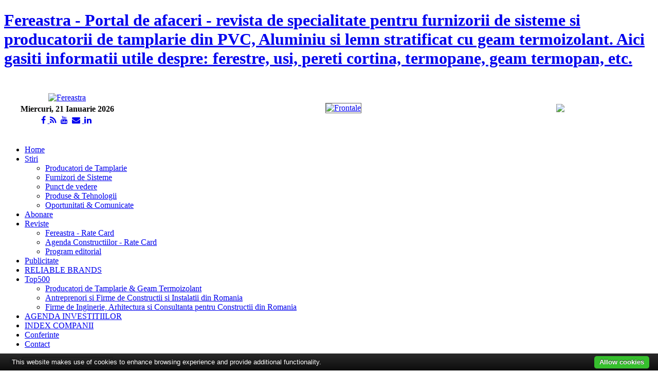

--- FILE ---
content_type: text/html; charset=utf-8
request_url: https://www.fereastra.ro/producatori-de-tamplarie/plast-technik-un-sfert-de-secol-de-excelenta-in-domeniul-calitatii-tamplariei/
body_size: 48428
content:
<!DOCTYPE html PUBLIC "-//W3C//DTD XHTML 1.0 Transitional//EN" "https://www.w3.org/TR/xhtml1/DTD/xhtml1-transitional.dtd">
<html xmlns="https://www.w3.org/1999/xhtml">

<head>
  <base href="https://www.fereastra.ro/producatori-de-tamplarie/plast-technik-un-sfert-de-secol-de-excelenta-in-domeniul-calitatii-tamplariei/" />
  <meta http-equiv="content-type" content="text/html; charset=utf-8" />
  <meta name="robots" content="index, follow" />
  <meta name="keywords" content="Plast, Technik, tamplarie, PVC, producatori, florin tataru, revista fereastra" />
  
  <meta name="author" content="Ovidiu Stefanescu" />
  <meta name="description" content="Fondata in 1997 in Cluj-Napoca pornind cu o echipa restransa de numai cinci oameni, firma a castigat treptat notorietate si, gratie performantei financiare obtinute, a reusit sa se extinda rapid. Un" />
  
  <title>Fereastra - PLAST TECHNIK: Un sfert de secol de excelenta in domeniul calitatii tamplariei | Producatori de tamplarie | Stiri</title>
  <link rel="stylesheet" href="/components/com_vmform/assets/calendar/calendar.css" type="text/css" />
  <link rel="stylesheet" href="/components/com_vmform/assets/css/front.css" type="text/css" />
  <script type="text/javascript" src="/media/system/js/mootools.js"></script>
  <script type="text/javascript" src="/media/system/js/caption.js"></script>
  <script type="text/javascript" src="/components/com_vmform/assets/js/script.js"></script>

<script type="text/javascript" src="https://cdn.jsdelivr.net/npm/cookie-bar/cookiebar-latest.min.js?tracking=1&thirdparty=1&always=1&hideDetailsBtn=1&remember=365"></script>
<meta name="google-site-verification" content="xLU1BH1HEskvZkh5RMqAGRV7msFBO05zuX3ps1Z9D6Q" />
<meta http-equiv="Content-Type" content="text/html; charset=UTF-8" />
<meta http-equiv="Content-Style-Type" content="text/css" />

<link href="https://www.fereastra.ro/templates/ra_fereastra/css/template.css" rel="stylesheet" type="text/css" />
<script language="javascript" type="text/javascript" src="https://www.fereastra.ro/templates/ra_fereastra/scripts/ra.script.js"></script>

			<link href="https://www.fereastra.ro/templates/ra_fereastra/ra_menus/ra_moomenu/ra.moomenu.css" rel="stylesheet" type="text/css" />
			<script src="https://www.fereastra.ro/templates/ra_fereastra/ra_menus/ra_moomenu/ra.moomenu.js" language="javascript" type="text/javascript" ></script>
			<!--[if lte IE 6]>
<style type="text/css">
.clearfix {	height: 1%;}
</style>
<![endif]-->
<!--[if gte IE 7.0]>
<style type="text/css">
.clearfix {	display: inline-block;}
</style>
<![endif]-->
<script type="text/javascript">
/*<![CDATA[*/
document.write ('<style type="text\/css">.ra-tab-content{display: none;}\n#ra-hpwrap{height:0;overflow:hidden;visibility:hidden;}<\/style>');
/*]]>*/
</script>
<link href="https://www.fereastra.ro/templates/ra_fereastra/css/colors/default.css" rel="stylesheet" type="text/css" />

<script>

  (function(i,s,o,g,r,a,m){i['GoogleAnalyticsObject']=r;i[r]=i[r]||function(){

  (i[r].q=i[r].q||[]).push(arguments)},i[r].l=1*new Date();a=s.createElement(o),

  m=s.getElementsByTagName(o)[0];a.async=1;a.src=g;m.parentNode.insertBefore(a,m)

  })(window,document,'script','//www.google-analytics.com/analytics.js','ga');

  ga('create', 'UA-56125724-1', 'auto');

  ga('send', 'pageview');

</script>
<link rel="stylesheet" href="https://cdnjs.cloudflare.com/ajax/libs/font-awesome/4.7.0/css/font-awesome.min.css">

</head>

<body id="bd" class="wide fs3">
<div id="seo"> 
 		<div class="moduletable">
					<h1><a href="https://fereastra.ro" title="tamplarie, ferestre, usi, termopane, geam termopan, PVC, Aluminiu, lemn stratificat">Fereastra - Portal de afaceri - revista de specialitate pentru furnizorii de sisteme si producatorii de tamplarie din PVC, Aluminiu si lemn stratificat cu geam termoizolant. Aici gasiti informatii utile despre: ferestre, usi, pereti cortina, termopane, geam termopan, etc. </a></h1>		</div>
	 
  </div> 

<div id="ra-wrapper">
<a name="Top" id="Top"></a>
<!-- BEGIN: HEADER -->
<div id="ra-headerwrap">
	<div id="ra-header" class="clearfix">
<table cellspacing="0" cellpadding="0"  width="100%" height="90">
        <tr>
        	<td style="text-align:center; width:245px;padding:10px 0 20px 0" valign="top">
       			 <table width="245">
             		<tr>
                		<td style="padding-top:15px;">
<a href="/index.php"><img src="https://www.fereastra.ro/templates/ra_fereastra/images/logo.gif" alt="Fereastra" /></a>
						</td>
                	</tr>
           			<tr>	
                		<td style="text-align:center;">
<strong>Miercuri, 21 Ianuarie 2026</strong>	  
						</td>
               	 </tr>
				 <tr>	
                		<td style="text-align:center;">
		<div class="moduletable">
					<div style="text-align: center;"><a target="_blank" class="tooltip" href="https://www.facebook.com/agendaconstructiilor.fereastra/"><i class="fa fa-facebook">&nbsp;</i> </a>  <a target="_blank" class="tooltip" href="https://fereastra.ro//index.php?option=com_ninjarsssyndicator&amp;feed_id=1"><i class="fa fa-rss">&nbsp;</i></a>  <a target="_blank" class="tooltip" style="" href="https://www.youtube.com/channel/UCZZsgVgdLy4gPls7uZNhCFA"><i class="fa fa-youtube">&nbsp;</i></a>  <a target="_blank" class="tooltip" href="https://newsletter.agendaconstructiilor.ro"><i class="fa fa-envelope">&nbsp;</i> </a> <a target="_blank" class="tooltip" href="https://www.linkedin.com/company/agenda-constructiilor-fereastra/"><i class="fa fa-linkedin">&nbsp;</i> </a></div>		</div>
	  
						</td>
               	 </tr>
				</table>
		  </td>
         
        	<td>  <div style="position:relative; z-index:100; text-align:center;">
				<link rel="stylesheet" href="/components/com_artbannersplus/artbannersplus.css" type="text/css" /><table align="center" width="100%" cellpadding="0" cellspacing="0"><tr><td><div><a href="/component/option,com_artbannersplus/id,316/task,clk/" target="_blank"><img src="https://www.fereastra.ro/images/banners/2025_frontale_370x90px_EN.jpg" style="border:1px solid #626263" vspace="0" alt="Frontale" title="" width="370" height="90" /></a></div></td></tr></table>
        

</div>
		  </td>
		  <td><a href="https://www.ift-rosenheim.de/en/business-clients" target="_blank"> <img src="/images/ift-logo.jpg" /></a></td>
        </tr>
    </table>
		


	</div>
</div>
<!-- END: HEADER -->
<!-- BEGIN: MAIN NAVIGATION -->
<div id="ra-mainnavwrap1">

	<div id="ra-hpwrap">
		<div id="ra-hp">
						</div>
	</div>

	<div id="ra-mainnavwrap2" class="clearfix">

		<div id="ra-mainnav">
			<ul id="ra-cssmenu" class="clearfix">
<li ><a href="https://www.fereastra.ro/" class="menu-item0 first-item" id="menu1" title="Home"><span class="menu-title">Home</span></a></li> 
<li class="havechild active"><a href="/lista/stiri/" class="menu-item1 active" id="menu8" title="Stiri"><span class="menu-title">Stiri</span></a><ul><li class="active"><a href="/tabel/producatori-tamplarie/" class=" active first-item" id="menu125" title="Producatori de Tamplarie"><span class="menu-title">Producatori de Tamplarie</span></a></li> 
<li ><a href="/tabel/furnizori-sisteme/"  id="menu126" title="Furnizori de Sisteme"><span class="menu-title">Furnizori de Sisteme</span></a></li> 
<li ><a href="/tabel/punct-de-vedere/"  id="menu136" title="Punct de vedere"><span class="menu-title">Punct de vedere</span></a></li> 
<li ><a href="/tabel/produse-tehnologii/"  id="menu22" title="Produse & Tehnologii"><span class="menu-title">Produse & Tehnologii</span></a></li> 
<li ><a href="/tabel/oportunitati-comunicate/" class=" last-item" id="menu23" title="Oportunitati & Comunicate"><span class="menu-title">Oportunitati & Comunicate</span></a></li> 
</ul></li> 
<li ><a href="https://www.agendaconstructiilor.ro/abonare" class="menu-item2" id="menu134" title="Abonare"><span class="menu-title">Abonare</span></a></li> 
<li class="havechild"><a href="#" class="menu-item3" id="menu30" title="Reviste"><span class="menu-title">Reviste</span></a><ul><li ><a href="https://www.agendaconstructiilor.ro/files2/rate-card/Ratecard_Fereastra_2026_.pdf" class=" first-item" id="menu31" title="Fereastra - Rate Card"><span class="menu-title">Fereastra - Rate Card</span></a></li> 
<li ><a href="https://www.agendaconstructiilor.ro/files2/rate-card/Ratecard_Agenda_Constructiilor_2026_.pdf" target="_blank"  id="menu34" title="Agenda Constructiilor - Rate Card"><span class="menu-title">Agenda Constructiilor - Rate Card</span></a></li> 
<li ><a href="https://www.agendaconstructiilor.ro/files2/Program-editorial-Agenda-Constructiilor&amp;Fereastra-2026.pdf" target="_blank" class=" last-item" id="menu35" title="Program editorial"><span class="menu-title">Program editorial</span></a></li> 
</ul></li> 
<li ><a href="https://www.agendaconstructiilor.ro/publicitate" class="menu-item4" id="menu135" title="Publicitate"><span class="menu-title">Publicitate</span></a></li> 
<li ><a href="https://www.agendaconstructiilor.ro/reliable-brands" class="menu-item5" id="menu140" title="RELIABLE BRANDS"><span class="menu-title">RELIABLE BRANDS</span></a></li> 
<li class="havechild"><a href="#" class="menu-item6" id="menu141" title="Top500"><span class="menu-title">Top500</span></a><ul><li ><a href="/top-500-producatori-de-tamplarie-si-geam-termoizolant/" class=" first-item" id="menu144" title="Producatori de Tamplarie & Geam Termoizolant"><span class="menu-title">Producatori de Tamplarie & Geam Termoizolant</span></a></li> 
<li ><a href="/top-500-antreprenori-si-firme-de-constructii-si-instalatii-din-romania/"  id="menu142" title="Antreprenori si Firme de Constructii si Instalatii din Romania"><span class="menu-title">Antreprenori si Firme de Constructii si Instalatii din Romania</span></a></li> 
<li ><a href="/top-500-firme-de-inginerie-arhitectura-si-consultanta-pentru-constructii-din-romania/" class=" last-item" id="menu143" title="Firme de Inginerie, Arhitectura si Consultanta pentru Constructii din Romania"><span class="menu-title">Firme de Inginerie, Arhitectura si Consultanta pentru Constructii din Romania</span></a></li> 
</ul></li> 
<li ><a href="https://agendainvestitiilor.ro" target="_blank" class="menu-item7" id="menu25" title="AGENDA INVESTITIILOR"><span class="menu-title">AGENDA INVESTITIILOR</span></a></li> 
<li ><a href="/index-companii/" class="menu-item8" id="menu7" title="INDEX COMPANII"><span class="menu-title">INDEX COMPANII</span></a></li> 
<li ><a href="https://euro-conferinte.ro" class="menu-item9" id="menu117" title="Conferinte"><span class="menu-title">Conferinte</span></a></li> 
<li ><a href="/continut/diverse/contact/" class="menu-item10 last-item" id="menu2" title="Contact"><span class="menu-title">Contact</span></a></li> 
</ul>
		</div>
		<div id="ra-search" style="margin:0 0 0 10px"><div style="height:17px; margin-top:4px; padding-left:25px; background: url('https://agendaconstructiilor.ro/files/images/steag-ro-en.png')0 0 no-repeat">
			    				<form action="index.php" method="post">
	<div class="search">
		<input name="searchword" id="mod_search_searchword" maxlength="20" alt="Căutare" class="inputbox" type="text" size="20" value="căutare..."  onblur="if(this.value=='') this.value='căutare...';" onfocus="if(this.value=='căutare...') this.value='';" />	</div>
	<input type="hidden" name="task"   value="search" />
	<input type="hidden" name="option" value="com_search" />
	<input type="hidden" name="Itemid" value=9999 />
</form><noscript>Javascript is required to use this <a href="https://gtranslate.net/">website translator</a>, <a href="https://gtranslate.net/">free translator</a></noscript>

<div id="google_translate_element"></div>
<script type="text/javascript">
function googleTranslateElementInit() {
  new google.translate.TranslateElement({
    pageLanguage: 'ro',
    layout: google.translate.TranslateElement.InlineLayout.SIMPLE,
    autoDisplay: false,
    includedLanguages: 'ro,en,'
  }, 'google_translate_element');
}
</script>
<script type="text/javascript" src="https://translate.google.com/translate_a/element.js?cb=googleTranslateElementInit"></script>

					</div></div>
		
		
	
		        
	</div>

</div>

<div id="ra-containerwrap">
<div id="ra-container" class="clearfix" style="background:#fff; padding:7px;  border-bottom: 1px solid #cccccc">
<div style="width:720px; float:left;  background: #fff; "></div><div style="width:234px;  float:left; background: #fff; "></div>
</div>
</div>
<div class="clearfix"></div>
<!-- END: MAIN NAVIGATION -->
<div id="ra-containerwrap">
	<div id="ra-container" class="clearfix">

		<!-- BEGIN: CONTENT -->
		<div id="ra-content">
			<div class="innerpad">

				<div id="ra-pathway">
					<span class="breadcrumbs pathway">
<a href="https://www.fereastra.ro/" class="pathway">Home</a>  - <a href="/lista/stiri/" class="pathway">Stiri</a>  - <a href="/tabel/producatori-tamplarie/" class="pathway">Producatori de Tamplarie</a>  - PLAST TECHNIK: Un sfert de secol de excelenta in domeniul calitatii tamplariei</span>

			  </div>

				<div id="ra-current-content">
					        						
		 		<table class="contentpaneopen">
<tr>
		<td class="contentheading" width="100%">
				<a href="/producatori-de-tamplarie/plast-technik-un-sfert-de-secol-de-excelenta-in-domeniul-calitatii-tamplariei/" class="contentpagetitle">
			PLAST TECHNIK: Un sfert de secol de excelenta in domeniul calitatii tamplariei</a>
			</td>
				
		
					</tr>
</table>

<table class="contentpaneopen">
<tr>
	<td>
						<span>
							<a href="/tabel/producatori-tamplarie/">						Producatori de tamplarie							</a>					</span>
		
<span class="small" style="margin:0 15px; 0 15px;">
			Publicat de Ovidiu Stefanescu		</span>


	<span class="small" style="">
		13 Dec 2022 06:20</span>

	</td>
</tr>

<tr>
<td valign="top">
<div><img src="/images/stiri/producatori_2022/05_12_producatori_plast-technik.jpg" width="150" height="150" align="left" class="stanga" alt="" />Fondata in 1997 in Cluj-Napoca pornind cu o echipa restransa de numai cinci oameni, firma a castigat treptat notorietate si, gratie performantei financiare obtinute, a reusit sa se extinda rapid. Un impuls hotarator a fost dat de accentul pus pe investitii, avand ca sursa fondurile europene si imprumuturile bancare. Aceasta strategie dinamica a permis achizitia unor spatii de productie in Turda, care in prezent au ajuns la circa 10.000 mp, situate pe un teren cu o suprafata de 27.000 mp. Cea mai recenta investitie este reprezentata de deschiderea unei noi unitati de fabricatie in Ungaria, dotata cu instalatii tehnologice moderne des&shy;&shy;fasurate pe o arie de 3.500 mp, unde activitatea a inceput la finalul lunii iulie 2022. Pe plan intern, PLAST TECHNIK a achizitionat recent un important producator de ferestre si usi din PVC din Bucuresti, prin aceasta actiune urmarindu-se consolidarea pozitiei grupului.&nbsp;</div>
<div>Astfel, Grupul de firme Plast Technik include la sfarsitul anului 2022, firmele AMG FENSTER - Ungaria si IZOTERMA PLAST - Bucuresti.</div>
<div>
<div>&nbsp;</div>
<div><img src="/images/stiri/producatori_2022/05_12_producatori_plast-technik-1-caseta.jpg" width="560" height="183" align="left" class="stanga" alt="" /></div>
<div>&nbsp;</div>
</div>
<div><strong>Echipa de specialisti - ingredientul principal in reteta succesului</strong></div>
<div>Performanta operationala este o urmare fireasca a viziunii si profesionalismului managementului companiei, precum si a eforturilor echipei de specialisti ce asigura buna desfasurare a activitatii. &quot;Chiar daca de-a lungul timpului personalul nostru a suferit modificari, aceste fluctuatii nu s-au repercutat negativ asupra performantei ofertei. Fiecare membru care a facut parte din echipa la un moment dat, pentru un an, doi, cinci sau zece, si-a adus aportul la dezvoltare si a avut un rol esential in consolidarea pozitiei noastre competitive&quot;, afirma Florin Tataru. In prezent, in cadrului grupului PLAST TECHNIK activeaza circa 245 de angajati, care se bucura de o serie de beneficii salariale negociate anual intr-un proces colectiv, de o strategie coerenta de sanatate si securitate a muncii, precum si de o politica atenta de fidelizare pe termen lung. Echipa PLAST TECHNIK beneficiaza periodic de cursuri de specializare, avand in vedere faptul ca activeaza intr-un domeniu de lucru in care se inoveaza continuu. De aceea, compania pune la dispozitia personalului oportunitati de a afla cele mai noi tendinte in domeniu, prin intermediul prezentarilor realizate cu ajutorul firmelor partenere.</div>
<div>&nbsp;</div>
<div><img src="/images/stiri/producatori_2022/05_12_producatori_plast-technik-2.jpg" width="560" height="340" align="left" class="stanga" alt="" /></div>
<div>&nbsp;</div>
<div><strong>Perspective marcate de incertitudinea geopolitica si economica</strong></div>
<div>Evolutia actuala a pietei a modelat strategia curenta a PLAST TECHNIK. Recent, industria de profil - si nu numai - a fost afectata de lipsa materiilor prime si materialelor, fapt care s-a rasfrant asupra activitatii celor mai multe companii, inclusiv asupra firmei ardelene. Daca initial, cea mai stringenta problema a fost constituita de penuria mentionata anterior, expertii companiei observa ca la momentul actual provocarea majora este data de ajustarea pozitiva a costurilor de executie a produselor finite, cu un impact major asupra vanzarilor. &quot;Cresterea preturilor la combustibil, la energie, precum si modificarile survenite in ceea ce priveste disponibilitatea materiei prime au dus la o scadere a livrarilor pe piata interna, iar respectiva situatie se resimte acut. In contextul dat, devine cu atat mai important ca produsele oferite sa respecte cele mai inalte standarde de calitate, astfel incat beneficiarul final sa obtina toate avantajele preconizate de la produsul sau serviciul achizitionat&quot;, explica directorul general al companiei. In ceea ce priveste evolutia financiara, datorita faptului ca activitatea comerciala a companiei este orientata preponderent catre export, rezultatele financiare din ultimii ani au reflectat acest lucru. In consecinta, anul 2021 a fost un an foarte bun pentru PLAST TECHNIK, insa lucrurile sunt incerte pentru anul 2023, ceea ce-l determina pe Florin Tataru sa fie precaut si sa afirme ca &quot;nu putem face previziuni cu privire la evolutia in perioada urmatoare, dar observam ca puterea de cumparare a scazut foarte mult&quot;. In plus, au aparut provocari suplimentare reprezentate de contextul politic si economic, care influenteaza in sens negativ activitatea tuturor companiilor, indiferent de domeniul in care activeaza. Cotatia petrolului si tariful la energie sunt cele care influenteaza in cea mai mare masura costul materiilor prime, desi in ultimul timp s-a observat o scadere a preturilor de la furnizori. Evolutia este insa impredictibila, motiv pentru care activitatea companiei noastre pastreaza in prim-plan clientul si nevoile sale atat pe piata interna, cat si internationala&quot;.</div>
<div>&nbsp;</div>
<div><img src="/images/stiri/producatori_2022/05_12_producatori_plast-technik-3-diploma.jpg" width="300" height="225" align="right" class="stanga" alt="" /><strong>Locul al saptelea in topul producatorilor de ferestre&nbsp;</strong></div>
<div>In pofida provocarilor curente, PLAST TECHNIK isi continua strategia investitionala, prin demararea unui proiect in valoare de 4,5 milioane de euro, sustinut din fonduri obtinute de la Ministerul Finantelor, ce va fi orientat spre modernizarea si retehnologizarea capacitatilor de productie. Au fost demarate deja procedurile pentru obtinerea autorizatiei de constructie, urmand ca in 2023 sa fie livrate primele utilaje, care vor fi achizitionate printr-un proces de licitatie. Aceasta politica va asigura consolidarea pozitiei avantajoase pe care PLAST TECHNIK o ocupa la momentul de fata pe piata de profil, compania plasandu-se pe locul al saptelea in randul producatorilor din tara. In prezent, compania utilizeaza in productie sisteme VEKA si Salamander, calitatea superioara a acestor materiale constituind, dincolo de design, o garantie a performantelor termo - fonoizolante ale ferestrei. &quot;Reusim sa ramanem astfel aproape de clienti, chiar si dupa incheierea procesului de vanzare, asigurandu-ne ca produsele sunt exploatate corespunzator si ca se intervine rapid si cu solutii eficiente, in cazul in care acest lucru este necesar. In opinia noastra, calitatea serviciilor si produselor oferite reprezinta cea mai buna carte de vizita pentru o companie care activeaza atat la nivel national, cat si in afara granitelor tarii&quot;, mai subliniaza Florin Tataru.&nbsp;</div>
<div>&nbsp;</div>
<div><img src="/images/stiri/producatori_2022/05_12_producatori_plast-technik-3.jpg" width="560" height="253" align="left" class="stanga" alt="" /></div>
<div>&nbsp;</div>
<div><strong>Oferte competitive pentru revanzatori si solutii complete pentru dezvoltatori</strong></div>
<div>In momentul de fata, prin bazele de productie existente, personalul calificat, echipele de montaj proprii si partenere, grupul PLAST TECHNICK poate asigura, in conditii de calitate exceptionala, tot pachetul de servicii asociat industriei ferestrelor din PVC. Liderul mondial de necontestat al profilelor PVC, VEKA AG, alaturi de cel mai activ jucator de pe piata ferestrelor din Romania, grupul Salamander - Brugmann, reprezinta principalii furnizori de sisteme. Astfel, sunt acoperite toate cerintele, de la ferestre economice pana la usi culisante cu ridicare de mari dimensiuni, certificate din perspectiva izolarii termice si a parametrilor functionali, intr-o paleta de culori care include cel putin 20 de solutii standard (cu livrarea din stoc).</div>
<div>Pentru revanzatori se asigura pachetul complet de servicii, incluzand proiectare, productie, transport, asistenta de montaj, garantie si post-garantie, in conditiile unei grile de preturi competitive si cu termene de livrare rezonabile.</div>
<div>Dezvoltatorii imobiliari beneficiaza de servicii de proiectare care includ calcule de rezistenta personalizate, in raport cu caracteristicile solicitate si regimul de inaltime al cladirii, sudura &ldquo;zero&quot; si echipare completa in ceea ce priveste feroneria, pachete de sticla termoizolanta fabricata robotizat in unitatile de productie ale grupului, montaj adaptat cu echipe proprii. Asfel se poate acorda garantie integrata, pentru tot pachetul de servicii. Dupa montaj, ferestrele si usile sunt protejate cu folie lichida, care asigura dupa intarire protectia ferestrelor si usilor la praf, scantei, UV, pana la finalizarea tuturor lucrarilor.&nbsp;</div>
<div>&nbsp;</div>
<div><img src="/images/stiri/producatori_2022/05_12_producatori_plast-technik-4.jpg" width="560" height="373" align="left" class="stanga" alt="" /></div></td>
</tr>

</table>
<span class="article_separator">&nbsp;</span>

	        
	        			 			<div id="ga">
			 		<div class="moduletable">
					<div style="height: 300px; margin:7px 0; padding-bottom:10px"><a href="https://agendainvestitiilor.ro/solicitare-testare-gratuita"><img src="https://agendaconstructiilor.ro/files/images/stiri/actualitate_2022/15_12_actualitate_agenda-investitiilor1.jpg" alt="Agenda Investitiilor" width="560" height="293" align="left" /></a></div>
<div style="margin:7px 0">
<div style="text-align: left;"><a href="https://www.agendaconstructiilor.ro/files/abonare-reviste.html"><strong>ABONARE REVISTA</strong> <strong>(click aici):</strong></a>&nbsp;  PROIECTE | INVESTITII | REVISTE | INDEX COMPANII</div>
<div style="text-align: left;"><strong>DATE DE CONTACT:</strong> Agenda Constructiilor &amp; Fereastra - Tel/Fax: 021-336.04.16, 021-336.04.17</div>
</div>		</div>
			<div class="moduletable">
					<h3>Stiri</h3>
					<div style="clear:both"></div>
<div class="linkuri-jos" style="margin:0 0 0 3px">
<div>
<div style="float:left; text-align:left; padding-left:2px;  text-transform:uppercase; width:14%;">
20 ian 2026 </div>
<div style="float:left; text-align:left; padding-left:2px; width:83%;">
	<a href="/furnizori-de-sisteme/miroplast-sistemele-de-profile-wds-nou-brand-care-acceseaza-piata-din-romania/">MIROPLAST: Sistemele de profile WDS, nou brand care acceseaza piata din Romania</a>
    </div>
</div>
<div>
<div style="float:left; text-align:left; padding-left:2px;  text-transform:uppercase; width:14%;">
14 ian 2026 </div>
<div style="float:left; text-align:left; padding-left:2px; width:83%;">
	<a href="/furnizori-de-sisteme/analiza-adaptarea-industriei-de-tamplarie-la-noi-cicluri-de-piata-si-de-reglementare/">ANALIZA: Adaptarea industriei de tamplarie la noi cicluri de piata si de reglementare</a>
    </div>
</div>
<div>
<div style="float:left; text-align:left; padding-left:2px;  text-transform:uppercase; width:14%;">
14 ian 2026 </div>
<div style="float:left; text-align:left; padding-left:2px; width:83%;">
	<a href="/furnizori-de-sisteme/mehmet-hyusein-weiss-profil-comenzi-in-crestere-pentru-profilele-din-aluminiu/">Mehmet Hyusein, WEISS PROFIL: Comenzi in crestere pentru profilele din aluminiu</a>
    </div>
</div>
<div>
<div style="float:left; text-align:left; padding-left:2px;  text-transform:uppercase; width:14%;">
09 ian 2026 </div>
<div style="float:left; text-align:left; padding-left:2px; width:83%;">
	<a href="/producatori-de-tamplarie/dan-ofrim-arcer-crestere-a-vanzarilor-si-a-exporturilor-de-tamplarie-din-lemn/">Dan Ofrim, ARCER: Crestere a vanzarilor si a exporturilor de tamplarie din lemn</a>
    </div>
</div>
<div>
<div style="float:left; text-align:left; padding-left:2px;  text-transform:uppercase; width:14%;">
05 ian 2026 </div>
<div style="float:left; text-align:left; padding-left:2px; width:83%;">
	<a href="/producatori-de-tamplarie/constantin-buzatu-ciboco-dupa-investitii-ne-asteptam-la-o-evolutie-optima-in-2026/">Constantin Buzatu, CIBOCO: Dupa investitii ne asteptam la o evolutie optima in 2026</a>
    </div>
</div>
<div>
<div style="float:left; text-align:left; padding-left:2px;  text-transform:uppercase; width:14%;">
30 dec 2025 </div>
<div style="float:left; text-align:left; padding-left:2px; width:83%;">
	<a href="/producatori-de-tamplarie/ion-vatafu-inter-max-pentru-crestere-ne-extindem-pe-segmentul-fatadelor-ventilate/">Ion Vatafu, INTER MAX: Pentru crestere ne extindem pe segmentul fatadelor ventilate</a>
    </div>
</div>
<div>
<div style="float:left; text-align:left; padding-left:2px;  text-transform:uppercase; width:14%;">
29 dec 2025 </div>
<div style="float:left; text-align:left; padding-left:2px; width:83%;">
	<a href="/producatori-de-tamplarie/marius-vilcea-smart-fast-construct-avem-ca-obiectiv-extinderea-pe-noi-piete/">Marius Vilcea, SMART & FAST CONSTRUCT: Avem ca obiectiv extinderea pe noi piete </a>
    </div>
</div>
<div>
<div style="float:left; text-align:left; padding-left:2px;  text-transform:uppercase; width:14%;">
26 dec 2025 </div>
<div style="float:left; text-align:left; padding-left:2px; width:83%;">
	<a href="/producatori-de-tamplarie/pptt-noile-tehnologii-si-reglementari-vor-amprenta-directiile-strategice-pana-in-2030/">PPTT: Noile tehnologii si reglementari vor amprenta directiile strategice pana in 2030</a>
    </div>
</div>
<div>
<div style="float:left; text-align:left; padding-left:2px;  text-transform:uppercase; width:14%;">
25 dec 2025 </div>
<div style="float:left; text-align:left; padding-left:2px; width:83%;">
	<a href="/furnizori-de-sisteme/valentin-petrescu-valras-prod-investitii-si-digitalizare-pentru-a-ramane-competitivi/">Valentin Petrescu, VALRAS PROD: Investitii si digitalizare pentru a ramane competitivi</a>
    </div>
</div>
<div>
<div style="float:left; text-align:left; padding-left:2px;  text-transform:uppercase; width:14%;">
24 dec 2025 </div>
<div style="float:left; text-align:left; padding-left:2px; width:83%;">
	<a href="/furnizori-de-sisteme/razvan-copilu-etem-dezvoltam-parteneriate-solide-pentru-a-sustine-evolutia-pietei/">Razvan Copilu, ETEM: Dezvoltam parteneriate solide pentru a sustine evolutia pietei</a>
    </div>
</div>
</div>
<div style="clear:both"></div>		</div>
			<div class="moduletable">
					<h3>INDEX COMPANII</h3>
					
<div style="clear:both"></div>

<div class="linkuri-jos" style="margin:0 0 0 3px">


<div>
	<a class="relateditems" href="/producatori-de-tamplarie/pereti-cortina-and-placari/top-500-de-producatori-de-tamplarie-termoizolanta-2013_644/">

		

		.TOP 500 - Producatori de Tamplarie & Geam Termoizolant 2023</a></div>




<div>
	<a class="relateditems" href="/producatori-de-tamplarie/tamplarie-din-pvc/ager-srl_730/">

		

		AGER SRL</a></div>




<div>
	<a class="relateditems" href="/producatori-de-tamplarie/tamplarie-din-pvc/fenster-srl_697/">

		

		ALUPLAST ROMANIA SRL</a></div>




<div>
	<a class="relateditems" href="/producatori-de-tamplarie/tamplarie-din-pvc/alfa-plast-srl_638/">

		

		DANPROD SRL</a></div>




<div>
	<a class="relateditems" href="/furnizori-de-sisteme/ferestre-de-mansarda-rulouri-and-sisteme-de-umbrire/deco-plast-srl_718/">

		

		DECO PLAST SRL</a></div>




<div>
	<a class="relateditems" href="/furnizori-de-sisteme/profile-din-pvc/dynamic-selling-group-srl_657/">

		

		DYNAMIC SELLING GROUP SA</a></div>




<div>
	<a class="relateditems" href="/producatori-de-tamplarie/tamplarie-din-pvc/europlast-srl_605/">

		

		EUROPLAST SRL</a></div>




<div>
	<a class="relateditems" href="/producatori-de-tamplarie/tamplarie-din-pvc/hamat-impex-srl_148/">

		

		HAMAT IMPEX SRL</a></div>




<div>
	<a class="relateditems" href="/distribuitori-de-usi/usi-industriale-and-usi-automate/kadra-tech_755/">

		

		KADRA Tech</a></div>




<div>
	<a class="relateditems" href="/furnizori-de-sisteme/sisteme-de-feronerie/savio-s.p.a._150/">

		

		Konrad Hornschuch AG (Continental AG)</a></div>




</div>

<div style="clear:both"></div>

		</div>
	
			</div>
			 	       
        </div>

				
				
			</div>
		</div>
		<!-- END: CONTENT -->

				<!-- BEGIN: COLUMNS -->
		<div id="ra-colwrap">

				<div id="ra-masscol" class="clearfix">
         		<div class="moduletable">
					<link rel="stylesheet" href="/components/com_artbannersplus/artbannersplus.css" type="text/css" /><table align="center" width="100%" cellpadding="0" cellspacing="0"><tr><td><div style=" float:left; margin-left:0px; padding-left:4px; margin-bottom:7px; vertical-align: middle;"><a href="/component/option,com_artbannersplus/id,279/task,clk/" target="_blank"><img src="https://www.fereastra.ro/images/banners/tsv-375X90.gif" style="border:1px solid #626263" vspace="0" alt="TSV" title="" width="370" height="90" /></a></div><div style=" float:left; margin-left:0px; padding-left:4px; margin-bottom:7px; vertical-align: middle;"><a href="/component/option,com_artbannersplus/id,303/task,clk/" target="_blank"><img src="https://www.fereastra.ro/images/banners/aluplast_370x90px.jpg" style="border:0px solid green" vspace="0" alt="Aluplast" title="Aluplast" width="370" height="90" /></a></div><div style=" float:left; margin-left:0px; padding-left:4px; margin-bottom:7px; vertical-align: middle;"><a href="/component/option,com_artbannersplus/id,288/task,clk/" target="_blank"><img src="https://www.fereastra.ro/images/banners/!!!!2025_abonare_reviste_375.gif" style="border:0px solid green" vspace="0" alt="ABONARE REVISTE" title="ABONARE REVISTE" width="375" height="90" /></a></div><div style=" float:left; margin-left:0px; padding-left:4px; margin-bottom:7px; vertical-align: middle;"><a href="/component/option,com_artbannersplus/id,259/task,clk/" target="_blank"><img src="https://www.fereastra.ro/images/banners/!!!rehau-2020.gif" style="border:1px solid #555" vspace="0" alt="rehau" title="" width="370" height="90" /></a></div></td></tr></table>		</div>
	 			</div>
									<div id="ra-col1">
			
						<div class="moduletable">
					<div style="text-align: center; font-size: 10px; font-family: Verdana;"><strong>Editia <br />
NOIEMBRIE/DECEMBRIE 2025! <br />
</strong>- pe site<!--A aparut editia--> -<!--<div><strong> SEPTEMBRIE 2023!</strong></div>-->
<div style="text-align: center; font-size: 10px; font-family: Verdana;"><a href="https://www.agendaconstructiilor.ro/files/reviste-online/pdf/fereastra-195.pdf" target="_blank"><img alt="Revista Fereastra editia nr. 195 (Noiembrie-Decembrie 2025)" src="/images/banners/!!F195.png" width="196" vspace="0" hspace="0" height="276" /></a><br />
<br />
<a href="https://www.agendaconstructiilor.ro/files/abonare-reviste.html" target="_blank"> <strong>Abonare revista!</strong></a></div>
<div>&nbsp;</div>
</div>		</div>
			<div class="moduletable">
					<div style="text-align: center; font-size: 10px; font-family: Verdana;">
<div style="text-align: center; font-size: 10px; font-family: Verdana;"><a href="https://www.agendaconstructiilor.ro/files/reviste-online/pdf/fereastra-194.pdf" target="_blank"><img alt="Revista Fereastra editia nr. 194 (Octombrie 2025)" src="/images/banners/!!F194.png" width="196" vspace="0" hspace="0" height="276" /></a><br />
<br />
<a href="https://www.agendaconstructiilor.ro/files/abonare-reviste.html" target="_blank"> <strong>Abonare revista!</strong></a></div>
<div>&nbsp;</div>
</div>		</div>
			<div class="moduletable">
					<link rel="stylesheet" href="/components/com_artbannersplus/artbannersplus.css" type="text/css" /><table align="center" width="100%" cellpadding="0" cellspacing="0"><tr><td><div><a href="/component/option,com_artbannersplus/id,267/task,clk/" target="_blank"><img src="https://www.fereastra.ro/images/banners/simonswerk_196x90px_20211118_fix.png" style="border:0px solid green" vspace="0" alt="simonswerk left" title="" width="212" height="98" /></a></div></td></tr></table>		</div>
			<div class="moduletable">
					<div style="text-align: center; font-size: 10px; font-family: Verdana;">
<div style="text-align: center; font-size: 10px; font-family: Verdana;"><a href="https://www.agendaconstructiilor.ro/files/reviste-online/pdf/fereastra-193.pdf" target="_blank"><img alt="Revista Fereastra editia nr. 193 (September 2025)" src="/images/banners/!!F193.png" width="196" vspace="0" hspace="0" height="276" /></a><br />
<br />
<a href="https://www.agendaconstructiilor.ro/files/abonare-reviste.html" target="_blank"> <strong>Abonare revista!</strong></a></div>
<div>&nbsp;</div>
</div>		</div>
			<div class="moduletable">
					<div style="text-align: center; font-size: 10px; font-family: Verdana;">
<div style="text-align: center; font-size: 10px; font-family: Verdana;"><a href="https://www.agendaconstructiilor.ro/files/reviste-online/pdf/fereastra-192.pdf" target="_blank"><img alt="Revista Fereastra editia nr. 192 (August 2025)" src="/images/banners/!!F192.png" width="196" vspace="0" hspace="0" height="276" /></a><br />
<br />
<a href="https://www.agendaconstructiilor.ro/files/abonare-reviste.html" target="_blank"> <strong>Abonare revista!</strong></a></div>
<div>&nbsp;</div>
</div>		</div>
			<div class="moduletable">
					<link rel="stylesheet" href="/components/com_artbannersplus/artbannersplus.css" type="text/css" /><table align="center" width="100%" cellpadding="0" cellspacing="0"><tr><td><div style=" float:left; margin-left:0px; padding-left:4px; margin-bottom:7px; vertical-align: middle;"><a href="/component/option,com_artbannersplus/id,231/task,clk/" target="_blank"><img src="https://www.fereastra.ro/images/banners/!!2018_hcs-banners_hcs-20-banner-194x274.png" style="border:0px solid green" vspace="0" alt="hospice doneaza" title="" width="194" height="274" /></a></div></td></tr></table>		</div>
			<div class="moduletable">
					<div style="text-align: center; font-size: 10px; font-family: Verdana;">
<div style="text-align: center; font-size: 10px; font-family: Verdana;"><a href="https://www.agendaconstructiilor.ro/files/reviste-online/pdf/fereastra-191.pdf" target="_blank"><img alt="Revista Fereastra editia nr. 191 (Iunie-Iulie 2025)" src="/images/banners/!!F191.png" width="196" vspace="0" hspace="0" height="276" /></a><br />
<br />
<a href="https://www.agendaconstructiilor.ro/files/abonare-reviste.html" target="_blank"> <strong>Abonare revista!</strong></a></div>
<div>&nbsp;</div>
</div>		</div>
			<div class="moduletable">
					<div style="text-align: center; font-size: 10px; font-family: Verdana;">
<div style="text-align: center; font-size: 10px; font-family: Verdana;"><a href="https://www.agendaconstructiilor.ro/files/reviste-online/pdf/fereastra-190.pdf" target="_blank"><img alt="Revista Fereastra editia nr. 190 (Mai 2025)" src="/images/banners/!!F190.png" width="196" vspace="0" hspace="0" height="276" /></a><br />
<br />
<a href="https://www.agendaconstructiilor.ro/files/abonare-reviste.html" target="_blank"> <strong>Abonare revista!</strong></a></div>
<div>&nbsp;</div>
</div>		</div>
	
			</div>
			
									<div id="ra-col2">
						<div class="moduletable suki">
					<link rel="stylesheet" href="/components/com_artbannersplus/artbannersplus.css" type="text/css" /><table align="center" width="100%" cellpadding="0" cellspacing="0"><tr><td><div><a href="/component/option,com_artbannersplus/id,239/task,clk/" target="_blank"><img src="https://www.fereastra.ro/images/banners/!!!suki-infoliereprofile.gif" style="border:0px solid green" vspace="0" alt="InfoliereProfile.ro" title="InfoliereProfile.ro" width="150" height="90" /></a></div></td></tr></table>		</div>
			<div class="moduletable">
					<link rel="stylesheet" href="/components/com_artbannersplus/artbannersplus.css" type="text/css" /><table align="center" width="100%" cellpadding="0" cellspacing="0"><tr><td><div style=" float:left; margin-left:0px; padding-left:4px; margin-bottom:7px; vertical-align: middle;"><a href="/component/option,com_artbannersplus/id,309/task,clk/" target="_blank"><img src="https://www.fereastra.ro/images/banners/airmazing_150x90.gif" style="border:1px solid #000000" vspace="0" alt="swisspacer" title="swisspacer" width="150" height="90" /></a></div><div style=" float:left; margin-left:0px; padding-left:4px; margin-bottom:7px; vertical-align: middle;"><a href="/component/option,com_artbannersplus/id,264/task,clk/" target="_blank"><img src="https://www.fereastra.ro/images/banners/Deceuninck-Every-Window-150x90-RO.jpg" style="border:1px solid #005CA5" vspace="0" alt="deceunink_2020" title="" width="150" height="90" /></a></div><div style=" float:left; margin-left:0px; padding-left:4px; margin-bottom:7px; vertical-align: middle;"><a href="/component/option,com_artbannersplus/id,48/task,clk/" target="_blank"><img src="https://www.fereastra.ro/images/banners/DualSoft-2013.jpg" style="border:1px solid #229BC8" vspace="0" alt="dualsoft" title="" width="150" height="90" /></a></div><div style=" float:left; margin-left:0px; padding-left:4px; margin-bottom:7px; vertical-align: middle;"><a href="/component/option,com_artbannersplus/id,216/task,clk/" target="_blank"><img src="https://www.fereastra.ro/images/banners/!!nhdp-150x90px.gif" style="border:0px solid green" vspace="0" alt="nhdp" title="" width="150" height="90" /></a></div><div style=" float:left; margin-left:0px; padding-left:4px; margin-bottom:7px; vertical-align: middle;"><a href="/component/option,com_artbannersplus/id,297/task,clk/" target="_blank"><img src="https://www.fereastra.ro/images/banners/mca-rulouri-v2.gif" style="border:0px solid green" vspace="0" alt="MCA" title="MCA" width="150" height="90" /></a></div><div style=" float:left; margin-left:0px; padding-left:4px; margin-bottom:7px; vertical-align: middle;"><a href="/component/option,com_artbannersplus/id,289/task,clk/" target="_blank"><img src="https://www.fereastra.ro/images/banners/500-producer-150px.jpg" style="border:1px solid green" vspace="0" alt="top 500" title="" width="150" height="90" /></a></div><div style=" float:left; margin-left:0px; padding-left:4px; margin-bottom:7px; vertical-align: middle;"><a href="/component/option,com_artbannersplus/id,302/task,clk/" target="_blank"><img src="https://www.fereastra.ro/images/banners/Salamander-150x90px.png" style="border:1px solid #000000" vspace="0" alt="salamander-windows" title="salamander-windows" width="150" height="90" /></a></div></td></tr></table>		</div>
			<div class="moduletable">
					<h3>Parteneri</h3>
					<link rel="stylesheet" href="/components/com_artbannersplus/artbannersplus.css" type="text/css" /><table align="center" width="100%" cellpadding="0" cellspacing="0"><tr><td><div style=" float:left; margin-left:0px; padding-left:4px; margin-bottom:7px; vertical-align: middle;"><a href="/component/option,com_artbannersplus/id,174/task,clk/" target="_blank"><img src="https://www.fereastra.ro/images/banners/Aluprof_150x90_RO.png" style="border:1px solid #c0c0c0" vspace="0" alt="ALUPROF" title="" width="150" height="90" /></a></div><div style=" float:left; margin-left:0px; padding-left:4px; margin-bottom:7px; vertical-align: middle;"><a href="/component/option,com_artbannersplus/id,186/task,clk/" target="_blank"><img src="https://www.fereastra.ro/images/banners/!!2018_vbh_150x90px.jpg" style="border:0px solid #54A373" vspace="0" alt="VBH" title="" width="150" height="90" /></a></div><div style=" float:left; margin-left:0px; padding-left:4px; margin-bottom:7px; vertical-align: middle;"><a href="/component/option,com_artbannersplus/id,182/task,clk/" target="_blank"><img src="https://www.fereastra.ro/images/banners/nivel2-ROTO.jpg" style="border:1px solid #EC1B30" vspace="0" alt="ROTO" title="" width="150" height="90" /></a></div><div style=" float:left; margin-left:0px; padding-left:4px; margin-bottom:7px; vertical-align: middle;"><a href="/component/option,com_artbannersplus/id,73/task,clk/" target="_blank"><img src="https://www.fereastra.ro/images/banners/kommerling-150x90.jpg" style="border:1px solid #2792c6" vspace="0" alt="trocal" title="" width="150" height="90" /></a></div></td></tr></table>		</div>
			<div class="moduletable">
					<link rel="stylesheet" href="/components/com_artbannersplus/artbannersplus.css" type="text/css" /><table align="center" width="100%" cellpadding="0" cellspacing="0"><tr><td><div style=" float:left; margin-left:0px; padding-left:4px; margin-bottom:7px; vertical-align: middle;"><a href="/component/option,com_artbannersplus/id,291/task,clk/" target="_blank"><img src="https://www.fereastra.ro/images/banners/500-contractors-150px.jpg" style="border:1px solid green" vspace="0" alt="top 500" title="" width="150" height="90" /></a></div><div style=" float:left; margin-left:0px; padding-left:4px; margin-bottom:7px; vertical-align: middle;"><a href="/component/option,com_artbannersplus/id,191/task,clk/" target="_blank"><img src="https://www.fereastra.ro/images/banners/nivel3-URBAN.jpg" style="border:1px solid #70BF42" vspace="0" alt="URBAN" title="" width="150" height="90" /></a></div><div style=" float:left; margin-left:0px; padding-left:4px; margin-bottom:7px; vertical-align: middle;"><a href="/component/option,com_artbannersplus/id,290/task,clk/" target="_blank"><img src="https://www.fereastra.ro/images/banners/500-arhitecture-150px.jpg" style="border:1px solid green" vspace="0" alt="top 500" title="" width="150" height="90" /></a></div></td></tr></table>		</div>
			<div class="moduletable">
					&nbsp;		</div>
			<div class="moduletable">
					<div style="text-align: center;"><a href="https://topfereastra.ro/ghid-de-montaj/ferestre-si-usi" target="_blank"><img alt="Ghid de instalare (montaj) a ferestrelor si usilor de exterior" src="/images/banners/!!2017-ghid-196x276px.png" width="150" vspace="0" hspace="0" height="211" /></a><a href="https://topfereastra.ro/ghid-de-montaj/ferestre-si-usi" target="_blank"> <br />
<strong>Ghid de instalare (montaj) <br />
a ferestrelor si usilor <br />
de exterior!</strong></a></div>
<div style="text-align: center;">&nbsp;</div>		</div>
			<div class="moduletable">
					<div style="text-align: center;"><a href="https://topfereastra.ro/ghid-de-montaj/pereti-cortina" target="_blank"><img alt="Ghid de Montaj al Fatadelor Cortina" src="/images/banners/ghid_fatade.png" width="150" vspace="0" hspace="0" height="211" /></a><a href="https://topfereastra.ro/ghid-de-montaj/pereti-cortina" target="_blank"> <br />
<strong>Ghidul de montaj al <br />
fatadelor cortina!</strong></a></div>
<div style="text-align: center;">&nbsp;</div>		</div>
			<div class="moduletable">
					<div style="text-align: center;"><a href="https://www.agendaconstructiilor.ro/files/detalii/piata-de-tamplarie-analiza-2021-2022-perspective-2023-2027-top-500.html" target="_blank"><img alt="PIATA de TAMPLARIE Analiza 2021-2022 &amp; Perspective 2023-2027 (TOP500)" src="/images/banners/!!!PIATA_TAMPLARIE_2023.png" width="150" height="211" /></a></div>		</div>
	
			</div>
			
					</div><br />
		<!-- END: COLUMNS -->
		
	</div>
</div>

<!-- BEGIN: BOTTOM SPOTLIGHT -->
<div id="ra-botslwrap">
	<div id="ra-botsl" class="clearfix">

		
	  
	  
	  
	  	  <div class="ra-box-full" style="width: ;">
						<div class="moduletable">
					<div><style type="text/css">

img.sigleproduse {opacity:0.2;
  filter: url("data:image/svg+xml;utf8,<svg xmlns=\'https://www.w3.org/2000/svg\'><filter id=\'grayscale\'><feColorMatrix type=\'matrix\' values=\'0.3333 0.3333 0.3333 0 0 0.3333 0.3333 0.3333 0 0 0.3333 0.3333 0.3333 0 0 0 0 0 1 0\'></feColorMatrix></filter></svg>#grayscale"); /* Firefox 3.5+ */
  filter: gray; /* IE6-9 */
  -webkit-filter: grayscale(100%); /* Chrome 19+ & Safari 6+ */
}

img.sigleproduse:hover {
  filter: none;
  -webkit-filter: grayscale(0%);
  opacity:1; transition:1s;
}



</style></div>
<div id="sigleproduse">
<table width="100%">
    <tbody>
        <tr>
            <td style="text-align: center;"><a href="https://agendaconstructiilor.ro/"><img alt="" src="https://agendaconstructiilor.ro/files/images/sigleproduse/agenda-constructiilor.png" float="left" class="sigleproduse" width="207" height="83" /></a></td>
            <td style="text-align: center;"><a href="https://euro-conferinte.ro"><img class="sigleproduse" float="left" src="https://agendaconstructiilor.ro/files/images/sigleproduse/euroconstructii.png" alt="" width="182" height="83" /></a></td>
            <td style="text-align: center;"><a href="https://euro-conferinte.ro/conferinta-tamplarie-fatade/euro-fereastra-2027"><img class="sigleproduse" float="left" src="https://agendaconstructiilor.ro/files/images/sigleproduse/eurofereastra.png" alt="" width="161" height="83" /></a></td>
            <td style="text-align: center;"><a href="https://agendainvestitiilor.ro"><img class="sigleproduse" float="left" src="https://agendaconstructiilor.ro/files/images/sigleproduse/agendainvestitiilor.png" alt="" width="200" height="83" /></a></td>
        </tr>
    </tbody>
</table>
</div>		</div>
	
	  </div>
	  
	</div>
</div>
<!-- END: BOTTOM SPOTLIGHT -->

<!-- BEGIN: FOOTER -->
<div id="ra-footerwrap">
	<div id="ra-footer" class="clearfix">
    	  <small><div style="text-align:center; margin: 5px;">Copyright &copy;2001 - 2026  Fereastra. <a href="/continut/diverse/termeni-si-conditii-de-utilizare/">Termeni si conditii de utilizare.</a></div>
</small>
	<div id="ra-cert"> <a href="https://www.fereastra.ro//index.php?option=com_ninjarsssyndicator&feed_id=1" target="_blank" title="RSS 2.0" style="text-decoration: none;"><img src="https://www.fereastra.ro/templates/ra_fereastra/images/but-rss.gif" alt="RSS 2.0" /></a></div>
	

</div>
<!-- END: FOOTER -->

</div>

 



<div style="clear: both; position:absolute; left:-1000px">
        <a title="Tamplarie aluminiu" href="https://www.tamplariealuminiu.ro" style="display: inline-block; margin-right: 10px; color: #0066cc; text-decoration: none;">Tamplarie aluminiu</a>
        <a title="Termopan Salamander" href="https://www.termopan-salamander.ro" style="display: inline-block; margin-right: 10px; color: #0066cc; text-decoration: none;">Termopan Salamander</a>
        <a title="Pereti cortina" href="https://www.exigere.ro/pereti-cortina" style="display: inline-block; margin-right: 10px; color: #0066cc; text-decoration: none;">Pereti cortină</a>
        <a title="Tamplarie din aluminiu" href="https://www.exigere.ro/tamplarie-aluminiu" style="display: inline-block; margin-right: 10px; color: #0066cc; text-decoration: none;">Tâmplărie din aluminiu</a>
    </div>



</body>

</html>

